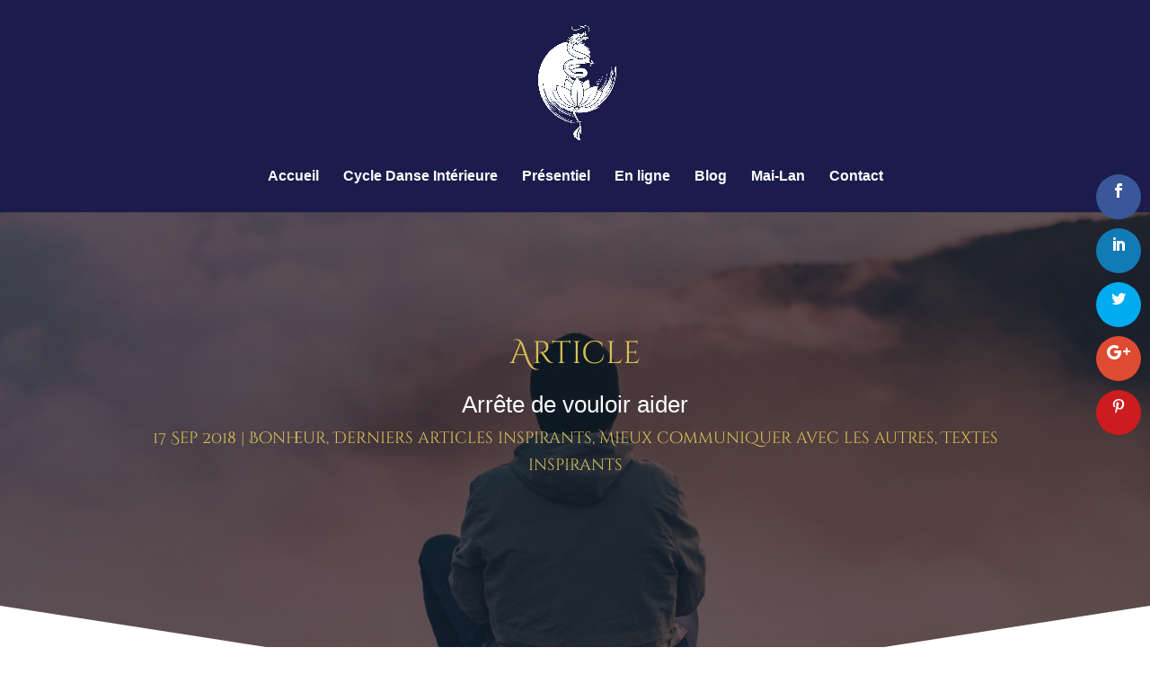

--- FILE ---
content_type: application/javascript
request_url: https://mailanripoche.com/wp-content/cache/wpfc-minified/d5d5yind/8ay1k.js
body_size: 1219
content:
// source --> https://mailanripoche.com/wp-content/plugins/divi-visual-footer/js/dvf-js.js?ver=6.8.1 
jQuery(function($) {

    /*
     ** Check if CDATA exists to know if footer reveal is active
     */
    //if( $('script').text().indexOf('footer_reveal_vars') >= 0) {
    //    var $footer_active_or_not = footer_reveal_vars.is_footer_reveal_active
    //    }


    /*
     ** Add an ID to the Visual Footer placed on the source page
     */
    $(".page-id-" + pageSelection + " .et_builder_inner_content > .et_pb_section:last-child").attr('id', 'divi-visual-footer');


    /*
     ** Display the Visual Footer before the Divi footer
     */
    $("#divi-visual-footer").insertBefore("footer");

    /*
     ** Display the scroll-to-top button after the footer (to avoid calculation bug when "footer reveal" option selected)
     */
    $(".et_pb_scroll_top").insertAfter("footer");

    /*
     ** Remove the Visual Footer on blank pages
     */
    if ($("body").hasClass("page-template-page-template-blank")) {
        $("#divi-visual-footer").remove();
    }

    /*
     ** Avoid the Visual Footer display twice
     */

    if ($("#divi-visual-footer").length > 2) {
        $("#divi-visual-footer:not(:first)").remove();
    }

    /*
     ** DIVI FOOTER + VISUAL FOOTER => wrap the twice, check if footer reveal script is loaded to use footerReveal function
     */
    else {

        if ($("#main-footer").is(":visible")) {
            $("#divi-visual-footer, #main-footer").wrapAll('<div id="default-plus-visual-footer"></div>');

            if ($('script[src*="js/dvf-footer-reveal.js"]').length >= 1) {
                $("#default-plus-visual-footer").footerReveal();
            }
        }


        /*
         ** VISUAL FOOTER ONLY => Check if footer reveal script is loaded to use footerReveal function
         */

        if ($("#main-footer").is(":hidden")) {
            if ($('script[src*="js/dvf-footer-reveal.js"]').length >= 1) {
                $("#divi-visual-footer").footerReveal();
            }
        }

        /*
         ** Check if Bloom is placed below content and move it into the last section (above DVF)
         */
        $(window).on('load', function() {
            if ($(".et_bloom_below_post").length >= 1) {
                $(".et_bloom_below_post").closest(".et_pb_row").appendTo("#et-boc .et_pb_row:last");

                /* Adjustments for the footer reveal effect */
                if ($("#main-footer").is(":hidden")) {
                    var $bloomHeight = $(".et_bloom_below_post").outerHeight(),
                        $mainContentMarginBottom = $("#main-content").css("margin-bottom");
                    $("#main-content").css("margin-bottom", $mainContentMarginBottom - $bloomHeight);
                }

                /* !!! Ajuster la hauteur du footer reveal pour le custom footer + footer classique quand Bloom est placé après le contenu !!! */
                /*
                if ($( "#main-footer" ).is( ":visible" )) {
                  var $bloomHeight = $( ".et_bloom_below_post" ).outerHeight(),
                      $mainContentMarginBottom = $( "#main-content" ).css( "margin-bottom" ),
                      $footerHeight = $( "#main-footer" ).outerHeight();
                  $( "#main-content" ).css( "margin-bottom", $mainContentMarginBottom - $bloomHeight - $footerHeight );
                }
                */
            }
        });

    } // end else



});

/*
 ** Hide DVF and disable effects when visual builder is on
 */

jQuery(window).on('et_builder_api_ready', function($) {

    /* VB ON: remove reveal footer effect  */
    if ($('script[src*="js/dvf-footer-reveal.js"]').length >= 1) {
        $('script[src*="js/dvf-footer-reveal.js"]').remove();
    }

    /* VB ON: remove fullpage effect  */
    if ($('script[src*="js/dvf-fullpage-footer.js"]').length >= 1) {
        $('#dvf-fullpage-footer-css').remove();
    }

    /* VB ON: remove perspective effect  */
    if ($('script[src*="js/dvf-perspective-footer.js"]').length >= 1) {
        $('#dvf-perspective-footer-css').remove();
    }

    /* VB ON: remove sticky effect  */
    if ($('script[src*="js/dvf-smart-sticky-footer.js"]').length >= 1) {
        $('script[src*="js/dvf-smart-sticky-footer.js"]').remove();
    }

    /* VB ON: remove injected footer */
    $("#divi-visual-footer").remove();

});